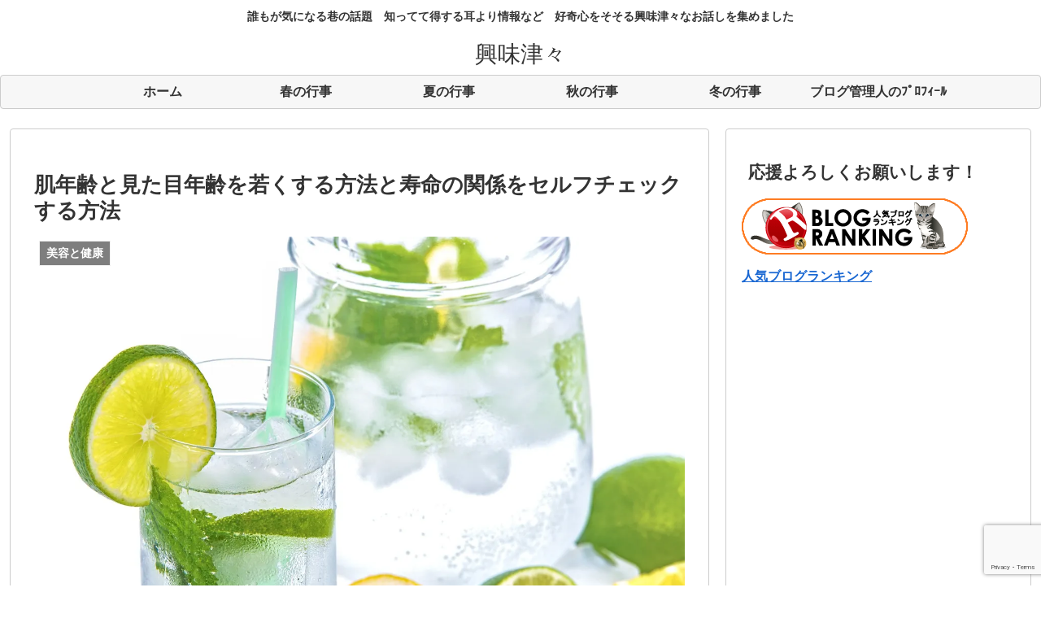

--- FILE ---
content_type: text/html; charset=utf-8
request_url: https://www.google.com/recaptcha/api2/anchor?ar=1&k=6LfskN0UAAAAAA7FsbqnuSloFCNXgs6ZbNGVdq9P&co=aHR0cHM6Ly9reW91bWkuY2xpY2s6NDQz&hl=en&v=PoyoqOPhxBO7pBk68S4YbpHZ&size=invisible&anchor-ms=20000&execute-ms=30000&cb=8gsxjrpc5c5u
body_size: 48610
content:
<!DOCTYPE HTML><html dir="ltr" lang="en"><head><meta http-equiv="Content-Type" content="text/html; charset=UTF-8">
<meta http-equiv="X-UA-Compatible" content="IE=edge">
<title>reCAPTCHA</title>
<style type="text/css">
/* cyrillic-ext */
@font-face {
  font-family: 'Roboto';
  font-style: normal;
  font-weight: 400;
  font-stretch: 100%;
  src: url(//fonts.gstatic.com/s/roboto/v48/KFO7CnqEu92Fr1ME7kSn66aGLdTylUAMa3GUBHMdazTgWw.woff2) format('woff2');
  unicode-range: U+0460-052F, U+1C80-1C8A, U+20B4, U+2DE0-2DFF, U+A640-A69F, U+FE2E-FE2F;
}
/* cyrillic */
@font-face {
  font-family: 'Roboto';
  font-style: normal;
  font-weight: 400;
  font-stretch: 100%;
  src: url(//fonts.gstatic.com/s/roboto/v48/KFO7CnqEu92Fr1ME7kSn66aGLdTylUAMa3iUBHMdazTgWw.woff2) format('woff2');
  unicode-range: U+0301, U+0400-045F, U+0490-0491, U+04B0-04B1, U+2116;
}
/* greek-ext */
@font-face {
  font-family: 'Roboto';
  font-style: normal;
  font-weight: 400;
  font-stretch: 100%;
  src: url(//fonts.gstatic.com/s/roboto/v48/KFO7CnqEu92Fr1ME7kSn66aGLdTylUAMa3CUBHMdazTgWw.woff2) format('woff2');
  unicode-range: U+1F00-1FFF;
}
/* greek */
@font-face {
  font-family: 'Roboto';
  font-style: normal;
  font-weight: 400;
  font-stretch: 100%;
  src: url(//fonts.gstatic.com/s/roboto/v48/KFO7CnqEu92Fr1ME7kSn66aGLdTylUAMa3-UBHMdazTgWw.woff2) format('woff2');
  unicode-range: U+0370-0377, U+037A-037F, U+0384-038A, U+038C, U+038E-03A1, U+03A3-03FF;
}
/* math */
@font-face {
  font-family: 'Roboto';
  font-style: normal;
  font-weight: 400;
  font-stretch: 100%;
  src: url(//fonts.gstatic.com/s/roboto/v48/KFO7CnqEu92Fr1ME7kSn66aGLdTylUAMawCUBHMdazTgWw.woff2) format('woff2');
  unicode-range: U+0302-0303, U+0305, U+0307-0308, U+0310, U+0312, U+0315, U+031A, U+0326-0327, U+032C, U+032F-0330, U+0332-0333, U+0338, U+033A, U+0346, U+034D, U+0391-03A1, U+03A3-03A9, U+03B1-03C9, U+03D1, U+03D5-03D6, U+03F0-03F1, U+03F4-03F5, U+2016-2017, U+2034-2038, U+203C, U+2040, U+2043, U+2047, U+2050, U+2057, U+205F, U+2070-2071, U+2074-208E, U+2090-209C, U+20D0-20DC, U+20E1, U+20E5-20EF, U+2100-2112, U+2114-2115, U+2117-2121, U+2123-214F, U+2190, U+2192, U+2194-21AE, U+21B0-21E5, U+21F1-21F2, U+21F4-2211, U+2213-2214, U+2216-22FF, U+2308-230B, U+2310, U+2319, U+231C-2321, U+2336-237A, U+237C, U+2395, U+239B-23B7, U+23D0, U+23DC-23E1, U+2474-2475, U+25AF, U+25B3, U+25B7, U+25BD, U+25C1, U+25CA, U+25CC, U+25FB, U+266D-266F, U+27C0-27FF, U+2900-2AFF, U+2B0E-2B11, U+2B30-2B4C, U+2BFE, U+3030, U+FF5B, U+FF5D, U+1D400-1D7FF, U+1EE00-1EEFF;
}
/* symbols */
@font-face {
  font-family: 'Roboto';
  font-style: normal;
  font-weight: 400;
  font-stretch: 100%;
  src: url(//fonts.gstatic.com/s/roboto/v48/KFO7CnqEu92Fr1ME7kSn66aGLdTylUAMaxKUBHMdazTgWw.woff2) format('woff2');
  unicode-range: U+0001-000C, U+000E-001F, U+007F-009F, U+20DD-20E0, U+20E2-20E4, U+2150-218F, U+2190, U+2192, U+2194-2199, U+21AF, U+21E6-21F0, U+21F3, U+2218-2219, U+2299, U+22C4-22C6, U+2300-243F, U+2440-244A, U+2460-24FF, U+25A0-27BF, U+2800-28FF, U+2921-2922, U+2981, U+29BF, U+29EB, U+2B00-2BFF, U+4DC0-4DFF, U+FFF9-FFFB, U+10140-1018E, U+10190-1019C, U+101A0, U+101D0-101FD, U+102E0-102FB, U+10E60-10E7E, U+1D2C0-1D2D3, U+1D2E0-1D37F, U+1F000-1F0FF, U+1F100-1F1AD, U+1F1E6-1F1FF, U+1F30D-1F30F, U+1F315, U+1F31C, U+1F31E, U+1F320-1F32C, U+1F336, U+1F378, U+1F37D, U+1F382, U+1F393-1F39F, U+1F3A7-1F3A8, U+1F3AC-1F3AF, U+1F3C2, U+1F3C4-1F3C6, U+1F3CA-1F3CE, U+1F3D4-1F3E0, U+1F3ED, U+1F3F1-1F3F3, U+1F3F5-1F3F7, U+1F408, U+1F415, U+1F41F, U+1F426, U+1F43F, U+1F441-1F442, U+1F444, U+1F446-1F449, U+1F44C-1F44E, U+1F453, U+1F46A, U+1F47D, U+1F4A3, U+1F4B0, U+1F4B3, U+1F4B9, U+1F4BB, U+1F4BF, U+1F4C8-1F4CB, U+1F4D6, U+1F4DA, U+1F4DF, U+1F4E3-1F4E6, U+1F4EA-1F4ED, U+1F4F7, U+1F4F9-1F4FB, U+1F4FD-1F4FE, U+1F503, U+1F507-1F50B, U+1F50D, U+1F512-1F513, U+1F53E-1F54A, U+1F54F-1F5FA, U+1F610, U+1F650-1F67F, U+1F687, U+1F68D, U+1F691, U+1F694, U+1F698, U+1F6AD, U+1F6B2, U+1F6B9-1F6BA, U+1F6BC, U+1F6C6-1F6CF, U+1F6D3-1F6D7, U+1F6E0-1F6EA, U+1F6F0-1F6F3, U+1F6F7-1F6FC, U+1F700-1F7FF, U+1F800-1F80B, U+1F810-1F847, U+1F850-1F859, U+1F860-1F887, U+1F890-1F8AD, U+1F8B0-1F8BB, U+1F8C0-1F8C1, U+1F900-1F90B, U+1F93B, U+1F946, U+1F984, U+1F996, U+1F9E9, U+1FA00-1FA6F, U+1FA70-1FA7C, U+1FA80-1FA89, U+1FA8F-1FAC6, U+1FACE-1FADC, U+1FADF-1FAE9, U+1FAF0-1FAF8, U+1FB00-1FBFF;
}
/* vietnamese */
@font-face {
  font-family: 'Roboto';
  font-style: normal;
  font-weight: 400;
  font-stretch: 100%;
  src: url(//fonts.gstatic.com/s/roboto/v48/KFO7CnqEu92Fr1ME7kSn66aGLdTylUAMa3OUBHMdazTgWw.woff2) format('woff2');
  unicode-range: U+0102-0103, U+0110-0111, U+0128-0129, U+0168-0169, U+01A0-01A1, U+01AF-01B0, U+0300-0301, U+0303-0304, U+0308-0309, U+0323, U+0329, U+1EA0-1EF9, U+20AB;
}
/* latin-ext */
@font-face {
  font-family: 'Roboto';
  font-style: normal;
  font-weight: 400;
  font-stretch: 100%;
  src: url(//fonts.gstatic.com/s/roboto/v48/KFO7CnqEu92Fr1ME7kSn66aGLdTylUAMa3KUBHMdazTgWw.woff2) format('woff2');
  unicode-range: U+0100-02BA, U+02BD-02C5, U+02C7-02CC, U+02CE-02D7, U+02DD-02FF, U+0304, U+0308, U+0329, U+1D00-1DBF, U+1E00-1E9F, U+1EF2-1EFF, U+2020, U+20A0-20AB, U+20AD-20C0, U+2113, U+2C60-2C7F, U+A720-A7FF;
}
/* latin */
@font-face {
  font-family: 'Roboto';
  font-style: normal;
  font-weight: 400;
  font-stretch: 100%;
  src: url(//fonts.gstatic.com/s/roboto/v48/KFO7CnqEu92Fr1ME7kSn66aGLdTylUAMa3yUBHMdazQ.woff2) format('woff2');
  unicode-range: U+0000-00FF, U+0131, U+0152-0153, U+02BB-02BC, U+02C6, U+02DA, U+02DC, U+0304, U+0308, U+0329, U+2000-206F, U+20AC, U+2122, U+2191, U+2193, U+2212, U+2215, U+FEFF, U+FFFD;
}
/* cyrillic-ext */
@font-face {
  font-family: 'Roboto';
  font-style: normal;
  font-weight: 500;
  font-stretch: 100%;
  src: url(//fonts.gstatic.com/s/roboto/v48/KFO7CnqEu92Fr1ME7kSn66aGLdTylUAMa3GUBHMdazTgWw.woff2) format('woff2');
  unicode-range: U+0460-052F, U+1C80-1C8A, U+20B4, U+2DE0-2DFF, U+A640-A69F, U+FE2E-FE2F;
}
/* cyrillic */
@font-face {
  font-family: 'Roboto';
  font-style: normal;
  font-weight: 500;
  font-stretch: 100%;
  src: url(//fonts.gstatic.com/s/roboto/v48/KFO7CnqEu92Fr1ME7kSn66aGLdTylUAMa3iUBHMdazTgWw.woff2) format('woff2');
  unicode-range: U+0301, U+0400-045F, U+0490-0491, U+04B0-04B1, U+2116;
}
/* greek-ext */
@font-face {
  font-family: 'Roboto';
  font-style: normal;
  font-weight: 500;
  font-stretch: 100%;
  src: url(//fonts.gstatic.com/s/roboto/v48/KFO7CnqEu92Fr1ME7kSn66aGLdTylUAMa3CUBHMdazTgWw.woff2) format('woff2');
  unicode-range: U+1F00-1FFF;
}
/* greek */
@font-face {
  font-family: 'Roboto';
  font-style: normal;
  font-weight: 500;
  font-stretch: 100%;
  src: url(//fonts.gstatic.com/s/roboto/v48/KFO7CnqEu92Fr1ME7kSn66aGLdTylUAMa3-UBHMdazTgWw.woff2) format('woff2');
  unicode-range: U+0370-0377, U+037A-037F, U+0384-038A, U+038C, U+038E-03A1, U+03A3-03FF;
}
/* math */
@font-face {
  font-family: 'Roboto';
  font-style: normal;
  font-weight: 500;
  font-stretch: 100%;
  src: url(//fonts.gstatic.com/s/roboto/v48/KFO7CnqEu92Fr1ME7kSn66aGLdTylUAMawCUBHMdazTgWw.woff2) format('woff2');
  unicode-range: U+0302-0303, U+0305, U+0307-0308, U+0310, U+0312, U+0315, U+031A, U+0326-0327, U+032C, U+032F-0330, U+0332-0333, U+0338, U+033A, U+0346, U+034D, U+0391-03A1, U+03A3-03A9, U+03B1-03C9, U+03D1, U+03D5-03D6, U+03F0-03F1, U+03F4-03F5, U+2016-2017, U+2034-2038, U+203C, U+2040, U+2043, U+2047, U+2050, U+2057, U+205F, U+2070-2071, U+2074-208E, U+2090-209C, U+20D0-20DC, U+20E1, U+20E5-20EF, U+2100-2112, U+2114-2115, U+2117-2121, U+2123-214F, U+2190, U+2192, U+2194-21AE, U+21B0-21E5, U+21F1-21F2, U+21F4-2211, U+2213-2214, U+2216-22FF, U+2308-230B, U+2310, U+2319, U+231C-2321, U+2336-237A, U+237C, U+2395, U+239B-23B7, U+23D0, U+23DC-23E1, U+2474-2475, U+25AF, U+25B3, U+25B7, U+25BD, U+25C1, U+25CA, U+25CC, U+25FB, U+266D-266F, U+27C0-27FF, U+2900-2AFF, U+2B0E-2B11, U+2B30-2B4C, U+2BFE, U+3030, U+FF5B, U+FF5D, U+1D400-1D7FF, U+1EE00-1EEFF;
}
/* symbols */
@font-face {
  font-family: 'Roboto';
  font-style: normal;
  font-weight: 500;
  font-stretch: 100%;
  src: url(//fonts.gstatic.com/s/roboto/v48/KFO7CnqEu92Fr1ME7kSn66aGLdTylUAMaxKUBHMdazTgWw.woff2) format('woff2');
  unicode-range: U+0001-000C, U+000E-001F, U+007F-009F, U+20DD-20E0, U+20E2-20E4, U+2150-218F, U+2190, U+2192, U+2194-2199, U+21AF, U+21E6-21F0, U+21F3, U+2218-2219, U+2299, U+22C4-22C6, U+2300-243F, U+2440-244A, U+2460-24FF, U+25A0-27BF, U+2800-28FF, U+2921-2922, U+2981, U+29BF, U+29EB, U+2B00-2BFF, U+4DC0-4DFF, U+FFF9-FFFB, U+10140-1018E, U+10190-1019C, U+101A0, U+101D0-101FD, U+102E0-102FB, U+10E60-10E7E, U+1D2C0-1D2D3, U+1D2E0-1D37F, U+1F000-1F0FF, U+1F100-1F1AD, U+1F1E6-1F1FF, U+1F30D-1F30F, U+1F315, U+1F31C, U+1F31E, U+1F320-1F32C, U+1F336, U+1F378, U+1F37D, U+1F382, U+1F393-1F39F, U+1F3A7-1F3A8, U+1F3AC-1F3AF, U+1F3C2, U+1F3C4-1F3C6, U+1F3CA-1F3CE, U+1F3D4-1F3E0, U+1F3ED, U+1F3F1-1F3F3, U+1F3F5-1F3F7, U+1F408, U+1F415, U+1F41F, U+1F426, U+1F43F, U+1F441-1F442, U+1F444, U+1F446-1F449, U+1F44C-1F44E, U+1F453, U+1F46A, U+1F47D, U+1F4A3, U+1F4B0, U+1F4B3, U+1F4B9, U+1F4BB, U+1F4BF, U+1F4C8-1F4CB, U+1F4D6, U+1F4DA, U+1F4DF, U+1F4E3-1F4E6, U+1F4EA-1F4ED, U+1F4F7, U+1F4F9-1F4FB, U+1F4FD-1F4FE, U+1F503, U+1F507-1F50B, U+1F50D, U+1F512-1F513, U+1F53E-1F54A, U+1F54F-1F5FA, U+1F610, U+1F650-1F67F, U+1F687, U+1F68D, U+1F691, U+1F694, U+1F698, U+1F6AD, U+1F6B2, U+1F6B9-1F6BA, U+1F6BC, U+1F6C6-1F6CF, U+1F6D3-1F6D7, U+1F6E0-1F6EA, U+1F6F0-1F6F3, U+1F6F7-1F6FC, U+1F700-1F7FF, U+1F800-1F80B, U+1F810-1F847, U+1F850-1F859, U+1F860-1F887, U+1F890-1F8AD, U+1F8B0-1F8BB, U+1F8C0-1F8C1, U+1F900-1F90B, U+1F93B, U+1F946, U+1F984, U+1F996, U+1F9E9, U+1FA00-1FA6F, U+1FA70-1FA7C, U+1FA80-1FA89, U+1FA8F-1FAC6, U+1FACE-1FADC, U+1FADF-1FAE9, U+1FAF0-1FAF8, U+1FB00-1FBFF;
}
/* vietnamese */
@font-face {
  font-family: 'Roboto';
  font-style: normal;
  font-weight: 500;
  font-stretch: 100%;
  src: url(//fonts.gstatic.com/s/roboto/v48/KFO7CnqEu92Fr1ME7kSn66aGLdTylUAMa3OUBHMdazTgWw.woff2) format('woff2');
  unicode-range: U+0102-0103, U+0110-0111, U+0128-0129, U+0168-0169, U+01A0-01A1, U+01AF-01B0, U+0300-0301, U+0303-0304, U+0308-0309, U+0323, U+0329, U+1EA0-1EF9, U+20AB;
}
/* latin-ext */
@font-face {
  font-family: 'Roboto';
  font-style: normal;
  font-weight: 500;
  font-stretch: 100%;
  src: url(//fonts.gstatic.com/s/roboto/v48/KFO7CnqEu92Fr1ME7kSn66aGLdTylUAMa3KUBHMdazTgWw.woff2) format('woff2');
  unicode-range: U+0100-02BA, U+02BD-02C5, U+02C7-02CC, U+02CE-02D7, U+02DD-02FF, U+0304, U+0308, U+0329, U+1D00-1DBF, U+1E00-1E9F, U+1EF2-1EFF, U+2020, U+20A0-20AB, U+20AD-20C0, U+2113, U+2C60-2C7F, U+A720-A7FF;
}
/* latin */
@font-face {
  font-family: 'Roboto';
  font-style: normal;
  font-weight: 500;
  font-stretch: 100%;
  src: url(//fonts.gstatic.com/s/roboto/v48/KFO7CnqEu92Fr1ME7kSn66aGLdTylUAMa3yUBHMdazQ.woff2) format('woff2');
  unicode-range: U+0000-00FF, U+0131, U+0152-0153, U+02BB-02BC, U+02C6, U+02DA, U+02DC, U+0304, U+0308, U+0329, U+2000-206F, U+20AC, U+2122, U+2191, U+2193, U+2212, U+2215, U+FEFF, U+FFFD;
}
/* cyrillic-ext */
@font-face {
  font-family: 'Roboto';
  font-style: normal;
  font-weight: 900;
  font-stretch: 100%;
  src: url(//fonts.gstatic.com/s/roboto/v48/KFO7CnqEu92Fr1ME7kSn66aGLdTylUAMa3GUBHMdazTgWw.woff2) format('woff2');
  unicode-range: U+0460-052F, U+1C80-1C8A, U+20B4, U+2DE0-2DFF, U+A640-A69F, U+FE2E-FE2F;
}
/* cyrillic */
@font-face {
  font-family: 'Roboto';
  font-style: normal;
  font-weight: 900;
  font-stretch: 100%;
  src: url(//fonts.gstatic.com/s/roboto/v48/KFO7CnqEu92Fr1ME7kSn66aGLdTylUAMa3iUBHMdazTgWw.woff2) format('woff2');
  unicode-range: U+0301, U+0400-045F, U+0490-0491, U+04B0-04B1, U+2116;
}
/* greek-ext */
@font-face {
  font-family: 'Roboto';
  font-style: normal;
  font-weight: 900;
  font-stretch: 100%;
  src: url(//fonts.gstatic.com/s/roboto/v48/KFO7CnqEu92Fr1ME7kSn66aGLdTylUAMa3CUBHMdazTgWw.woff2) format('woff2');
  unicode-range: U+1F00-1FFF;
}
/* greek */
@font-face {
  font-family: 'Roboto';
  font-style: normal;
  font-weight: 900;
  font-stretch: 100%;
  src: url(//fonts.gstatic.com/s/roboto/v48/KFO7CnqEu92Fr1ME7kSn66aGLdTylUAMa3-UBHMdazTgWw.woff2) format('woff2');
  unicode-range: U+0370-0377, U+037A-037F, U+0384-038A, U+038C, U+038E-03A1, U+03A3-03FF;
}
/* math */
@font-face {
  font-family: 'Roboto';
  font-style: normal;
  font-weight: 900;
  font-stretch: 100%;
  src: url(//fonts.gstatic.com/s/roboto/v48/KFO7CnqEu92Fr1ME7kSn66aGLdTylUAMawCUBHMdazTgWw.woff2) format('woff2');
  unicode-range: U+0302-0303, U+0305, U+0307-0308, U+0310, U+0312, U+0315, U+031A, U+0326-0327, U+032C, U+032F-0330, U+0332-0333, U+0338, U+033A, U+0346, U+034D, U+0391-03A1, U+03A3-03A9, U+03B1-03C9, U+03D1, U+03D5-03D6, U+03F0-03F1, U+03F4-03F5, U+2016-2017, U+2034-2038, U+203C, U+2040, U+2043, U+2047, U+2050, U+2057, U+205F, U+2070-2071, U+2074-208E, U+2090-209C, U+20D0-20DC, U+20E1, U+20E5-20EF, U+2100-2112, U+2114-2115, U+2117-2121, U+2123-214F, U+2190, U+2192, U+2194-21AE, U+21B0-21E5, U+21F1-21F2, U+21F4-2211, U+2213-2214, U+2216-22FF, U+2308-230B, U+2310, U+2319, U+231C-2321, U+2336-237A, U+237C, U+2395, U+239B-23B7, U+23D0, U+23DC-23E1, U+2474-2475, U+25AF, U+25B3, U+25B7, U+25BD, U+25C1, U+25CA, U+25CC, U+25FB, U+266D-266F, U+27C0-27FF, U+2900-2AFF, U+2B0E-2B11, U+2B30-2B4C, U+2BFE, U+3030, U+FF5B, U+FF5D, U+1D400-1D7FF, U+1EE00-1EEFF;
}
/* symbols */
@font-face {
  font-family: 'Roboto';
  font-style: normal;
  font-weight: 900;
  font-stretch: 100%;
  src: url(//fonts.gstatic.com/s/roboto/v48/KFO7CnqEu92Fr1ME7kSn66aGLdTylUAMaxKUBHMdazTgWw.woff2) format('woff2');
  unicode-range: U+0001-000C, U+000E-001F, U+007F-009F, U+20DD-20E0, U+20E2-20E4, U+2150-218F, U+2190, U+2192, U+2194-2199, U+21AF, U+21E6-21F0, U+21F3, U+2218-2219, U+2299, U+22C4-22C6, U+2300-243F, U+2440-244A, U+2460-24FF, U+25A0-27BF, U+2800-28FF, U+2921-2922, U+2981, U+29BF, U+29EB, U+2B00-2BFF, U+4DC0-4DFF, U+FFF9-FFFB, U+10140-1018E, U+10190-1019C, U+101A0, U+101D0-101FD, U+102E0-102FB, U+10E60-10E7E, U+1D2C0-1D2D3, U+1D2E0-1D37F, U+1F000-1F0FF, U+1F100-1F1AD, U+1F1E6-1F1FF, U+1F30D-1F30F, U+1F315, U+1F31C, U+1F31E, U+1F320-1F32C, U+1F336, U+1F378, U+1F37D, U+1F382, U+1F393-1F39F, U+1F3A7-1F3A8, U+1F3AC-1F3AF, U+1F3C2, U+1F3C4-1F3C6, U+1F3CA-1F3CE, U+1F3D4-1F3E0, U+1F3ED, U+1F3F1-1F3F3, U+1F3F5-1F3F7, U+1F408, U+1F415, U+1F41F, U+1F426, U+1F43F, U+1F441-1F442, U+1F444, U+1F446-1F449, U+1F44C-1F44E, U+1F453, U+1F46A, U+1F47D, U+1F4A3, U+1F4B0, U+1F4B3, U+1F4B9, U+1F4BB, U+1F4BF, U+1F4C8-1F4CB, U+1F4D6, U+1F4DA, U+1F4DF, U+1F4E3-1F4E6, U+1F4EA-1F4ED, U+1F4F7, U+1F4F9-1F4FB, U+1F4FD-1F4FE, U+1F503, U+1F507-1F50B, U+1F50D, U+1F512-1F513, U+1F53E-1F54A, U+1F54F-1F5FA, U+1F610, U+1F650-1F67F, U+1F687, U+1F68D, U+1F691, U+1F694, U+1F698, U+1F6AD, U+1F6B2, U+1F6B9-1F6BA, U+1F6BC, U+1F6C6-1F6CF, U+1F6D3-1F6D7, U+1F6E0-1F6EA, U+1F6F0-1F6F3, U+1F6F7-1F6FC, U+1F700-1F7FF, U+1F800-1F80B, U+1F810-1F847, U+1F850-1F859, U+1F860-1F887, U+1F890-1F8AD, U+1F8B0-1F8BB, U+1F8C0-1F8C1, U+1F900-1F90B, U+1F93B, U+1F946, U+1F984, U+1F996, U+1F9E9, U+1FA00-1FA6F, U+1FA70-1FA7C, U+1FA80-1FA89, U+1FA8F-1FAC6, U+1FACE-1FADC, U+1FADF-1FAE9, U+1FAF0-1FAF8, U+1FB00-1FBFF;
}
/* vietnamese */
@font-face {
  font-family: 'Roboto';
  font-style: normal;
  font-weight: 900;
  font-stretch: 100%;
  src: url(//fonts.gstatic.com/s/roboto/v48/KFO7CnqEu92Fr1ME7kSn66aGLdTylUAMa3OUBHMdazTgWw.woff2) format('woff2');
  unicode-range: U+0102-0103, U+0110-0111, U+0128-0129, U+0168-0169, U+01A0-01A1, U+01AF-01B0, U+0300-0301, U+0303-0304, U+0308-0309, U+0323, U+0329, U+1EA0-1EF9, U+20AB;
}
/* latin-ext */
@font-face {
  font-family: 'Roboto';
  font-style: normal;
  font-weight: 900;
  font-stretch: 100%;
  src: url(//fonts.gstatic.com/s/roboto/v48/KFO7CnqEu92Fr1ME7kSn66aGLdTylUAMa3KUBHMdazTgWw.woff2) format('woff2');
  unicode-range: U+0100-02BA, U+02BD-02C5, U+02C7-02CC, U+02CE-02D7, U+02DD-02FF, U+0304, U+0308, U+0329, U+1D00-1DBF, U+1E00-1E9F, U+1EF2-1EFF, U+2020, U+20A0-20AB, U+20AD-20C0, U+2113, U+2C60-2C7F, U+A720-A7FF;
}
/* latin */
@font-face {
  font-family: 'Roboto';
  font-style: normal;
  font-weight: 900;
  font-stretch: 100%;
  src: url(//fonts.gstatic.com/s/roboto/v48/KFO7CnqEu92Fr1ME7kSn66aGLdTylUAMa3yUBHMdazQ.woff2) format('woff2');
  unicode-range: U+0000-00FF, U+0131, U+0152-0153, U+02BB-02BC, U+02C6, U+02DA, U+02DC, U+0304, U+0308, U+0329, U+2000-206F, U+20AC, U+2122, U+2191, U+2193, U+2212, U+2215, U+FEFF, U+FFFD;
}

</style>
<link rel="stylesheet" type="text/css" href="https://www.gstatic.com/recaptcha/releases/PoyoqOPhxBO7pBk68S4YbpHZ/styles__ltr.css">
<script nonce="0MfqkbrcSJhVBgH4rrcTkQ" type="text/javascript">window['__recaptcha_api'] = 'https://www.google.com/recaptcha/api2/';</script>
<script type="text/javascript" src="https://www.gstatic.com/recaptcha/releases/PoyoqOPhxBO7pBk68S4YbpHZ/recaptcha__en.js" nonce="0MfqkbrcSJhVBgH4rrcTkQ">
      
    </script></head>
<body><div id="rc-anchor-alert" class="rc-anchor-alert"></div>
<input type="hidden" id="recaptcha-token" value="[base64]">
<script type="text/javascript" nonce="0MfqkbrcSJhVBgH4rrcTkQ">
      recaptcha.anchor.Main.init("[\x22ainput\x22,[\x22bgdata\x22,\x22\x22,\[base64]/[base64]/[base64]/[base64]/[base64]/UltsKytdPUU6KEU8MjA0OD9SW2wrK109RT4+NnwxOTI6KChFJjY0NTEyKT09NTUyOTYmJk0rMTxjLmxlbmd0aCYmKGMuY2hhckNvZGVBdChNKzEpJjY0NTEyKT09NTYzMjA/[base64]/[base64]/[base64]/[base64]/[base64]/[base64]/[base64]\x22,\[base64]\x22,\x22IEnCpcO1ZwzDuTxKwrzCnsKBw606w6bDicK6UsOnYGfDnXXCnMO1w4/[base64]/w5nCrybDlsOiw6fDok4kFzpaw5/[base64]/Cq04yazhWDxfDhcOAw6jDh8KSw7pKbMOOb3F9wqrDnBFww7jDhcK7GSbDqsKqwoIhIEPCpSJ/w6gmwpDCoko+RsO3fkxaw44cBMKhwoUYwo1KYcOAf8O9w4RnAyvDjkPCucKxOcKYGMKwGMKFw5vCqMKowoAww6bDmV4Hw4vDjAvCuVZdw7EfHsKFHi/Cu8OKwoDDo8OWX8KdWMK3B10+w45cwroHM8Olw53DgU/DsjhXFMK6PsKzwovCpsKwworCmcOYwoPCvsKndMOUMjsRN8KwD0PDl8OGw44keT4ZHGvDisKNw5fDgz14w6Zdw6YuWgTCgcOWw6jCmMKfwplBKMKIwpvDuGvDt8KUGS4DwrjDpnIJPsOZw7Ydw7AGScKLWQdUTXp3w4Ztwr7CiBgFw6/CrcKBAFDDrMK+w5XDgMOMwp7CscKQwotywpdsw6nDuHx/wpHDm1wgw7zDicKuwpRJw5nCgTgzwqrCm2vCoMKUwoApw4gYV8OXOTNuwpDDhQ3CrlPDm0HDsV/CpcKfIGRIwrcKw6HChwXCmsOPw4USwpxRMMO/wp3DocKiwrfCrx8QwpvDpMODAh4VwqbCijhcZUpvw5bCtGYLHmXCvTjCklfCqcO8wqfDh3nDsXPDncKgOllqwoHDpcKfwqjChMKIIcK3wpQadQ/DmDkewqjDggwFfcKqZ8OgfhLCvcOSCMOeA8Khwqh4w5jCh0/CosK1X8KUcsOlwqcjJcOcw5AZwq7Dt8OyRVt3WsKIw69PZsK4eHjDr8OWwo1QJ8OKw5/CqgPCgD8QwoM3wqckfcKtScKKBhXDgERMX8KawrvDqcKAw5XDvMKMw7HDkCjCsVXCuMKUwp7Cs8Kiw4nCuAbDlcKBJcObNnHCh8OowpvDtcOxw4fCt8OuwoUhVcK+wpxVaCAJwoQhwpIzCcK/wr3Dih7DqcKxw6PCucOvOlxlwqYbwpHCnMKLwpk8DcK1PXPDh8OBwpDCksKQwpLCgyvDtxfCusObw4zDk8O5wrkywqR2CMOnwq9ewqd6fcO1woYMUMOJw41sa8KewrpxwrZiw57CuTzDmD/[base64]/DlMK1L8KMw4lkGCh2eDnDmcKaHHnCgMOsEnRdwrzCoVhqw5fDosOmfMONw4PCjcOaU0EKIsOywrAbecOOZHMlP8OOw5LCjsOcw7HCqcKLbsKHw4EjQsKMwr/[base64]/[base64]/DgWt2w6FIZcKmLW56wpvCn8KMw47DrcKxwrHDqntuEMKDw4vDq8KgNFFYw7nDqH0Sw4TDkkhCw7vDjcObLjnCnn7CksKYAl9Zw6TCmMOBw5h0wrvCssOawphww5zDlMK3K1ZXQyl8CMO4w5HDh2USw7ovO3bDvMOzNMK5MMKkWRdww4TDnzd9w6/CrTvDtMK1w6o3OsK8w79fbsOlSsKBw7hUwp3DiMKBB0rCmMK/wq7Dj8KHwqjCl8K8cwU3w68kW1XDscKpwpTCpcKpw6LDgMO0woXCuTPDgQJtwpPDucK+N09ZfgjDqiJ9wrrClMKOwqHCq1/CrcKFw4lsw4DCgMK3w7VhQ8OuwrrCjxfDlg3DqFRMcBTDtkg8djMDwr5uUMOxVDk3dQvDksKdw6FYw41hw7zDnyvDo2DCt8KZwrnCi8Kkw5YKVMOyT8O1LEx7IcK/[base64]/DpcKyEWg3UsK+wp4kw7wFw6ccFjFjRB4SLcOWcMOFwpbDvsKGwozCqVrCpsOCIcKYXMKkNcK0w6TDv8K+w4TCuAjCrygDAXE0CXTDpMOpHMO2JMKcecKnwrMlfXl2CjTCnT/[base64]/DrSTCjMO1EsK6MMKIwr3CucOHEMONVMKFw6DCjivCikbCgwQLw6rCncOIARBBw6jDoA9zwqUaw7ptwoFcMWk9wosqw4dleTxVUWfDinLDo8OiJiRnwoddQRXCnks8VsKPAsOmw6jCiHHCo8KUwobDncO7cMOERyTCgAt/w6vDjmHDmMODw6c5wrfDv8O5HgjDvzIewpfDtAd+WzvDlMOIwr8Fw53DohJ5MsK5wrR5w6vDt8Kjw7jDlVIGw5TCjcKfwqJ2wqJXAsOjwq/[base64]/Cj8KcAyJSwp7CsznCjiEMEEDCqCMCIArDv3TChjdjF23ClsO7w5/CrBHCgEVeGMO1w5UhVsO4wq80woDCu8OaPVJtwqTDvWnCuTjDsknCqgM7b8OTAMOFwq0vw7fDgxArwrHCoMKSwobCuyXCpildMA7DhcOOw7kBNlhND8KnwrzDmz/CjhwLfUPDnMKIw4XDjsO/[base64]/FEw4YMKEwoTDk8KfLcO6HcK9woY9N8Ofw73DpcKoDTh4w7XCrGdnLgg6w4vCvcOMHsOPWhXClnNcwpl0FGbCicORw5tBWhRjAsKwwrEAeMKOD8K7wp5sw7hqZTvDnm1ZwofCrcKGMG4Dw6c5wrdtd8K/w7rCpHTDiMOCJ8O6wq/[base64]/wrvDsBhLw7/DmXTCiw/CrsOww53DocOnwrsZw45uOCEhwpwncTV9wqfDksO/HsK5w5fCt8Kzw6soOsOrMggawrwUBcOFwrg1w6lsbcKxw55xw4EhwqrCksO5GSnDhTTCh8O2w7zClm9EXcOFwrXDnDgIMFzDiXMfw4BmEMOZw4tncE3DhcKofhIUw7sncMOXw4vClsKMP8K0ZcKyw5PDnMK9VitzwrQ6QsK6b8O2wobDvlrCk8K/[base64]/Dn8Obw4tQw6jCgCvCmVoDwqsAw5t2CsKEeMOIw79Bwqhswp/CoUnDv00tw73DpQnCr0nDmCk4w4PDusKSw5cEcA/Dn03Dv8Ocw7pgw47Du8ONw5PCknzCj8KXwqHDrMOBwq8NMkXDtmnCuQZcIF/[base64]/DujoSwqUJwpNYWcOxwozDnzfCqDgpUMO2dcO+woc7GDU9Eg93VcK0wr7DkwLDjMOqw47CpxAGeh05bUtkw5kOwp/[base64]/DjXzDs8OTfzIlY8KXw7fDtlDDlQbDvcKRwq/CmMOLwpFHw7RAAnbDn3/CryHDuTnDmBrCtsOMOcK5CMOLw5LDsmEPTHDCocOXwr9yw4difjzDrkI/ABF0w499RAJFw5UQw4HDisKKwo96TMOWwpV9IGppVGzCrsKqOMOHe8OZfC40wosHcsOOZTh4wrZJw7EVw63CpcO4w4AsSC/DvMKIw6zDuThcNQxyMsKuY0/Co8OewqsNVMKwV3lLPMOlWsOhwqkfCj8VXsKOHXrDuhjDm8KmwpjCkMKkX8OnwoVTw7HCvsKTRxHCm8KDKcOhYAQLTMOJCXTDsyA1w5/[base64]/ClgjDjSNTw49SwoXClAHCgsKvVMObwr/[base64]/Csn8ww73CkcKPw5zDl8Knw7knRcOCDhHDp8Oxw6EMwq/[base64]/wo3DriFLwrvCthZbacOsw686WWM2wpfCj8OsXMK4dAoaXyjDjMKmw4g8w6LDrFfDkEHCujTCpGpow7LCs8OswqhyfMOfw4vCo8OHwrptDMOtwoDCrcKlE8O/R8OFwqBiCjkbwo/Dl3/[base64]/X8OfQhvCk8OtwotBwrnCusOtNcKcwqbCicKQwoV8fcOSw6pmd2DDpwkBIcKOwpbDs8O7w7AaXHzCvj7Dl8OYAQrDgjVWHsKFOTvCm8ObSsO+PsO7wq5GZcORw5vCqMO8wrTDgAt5ASfDrj0Xw5xxw7BcWMKcwp/CsMKsw7gcw47Co2Mlw6LCnsKpwp7CrXcHwqABwplNN8KOw6XCnBzConPCgsODX8KZwobDj8O6DMOZwo/[base64]/[base64]/AsONeTg0w4XDicOOCzh2w5IGwq7DkDIfw4jCkFUwSCPCjTcmSsK/w7DDsGFLVcOTS355H8KjOC00w7DCtcK5NBfDjcO2wo/Duj5VwqvDmMO3wrETwrbDg8KACMKVS35rw5bCqnzDtgIMw7LCoTM9w4nDtsKwJwk6EMOyDi1lT2/DnMO4d8KrwrPDoMOHKUhmwrk4XcKVVsOLVcOQBsO5MsKXwqLDscKBA3nCjkgWw4LCtsKrQsKsw6hJw6jDpMOUHyZVZMONw77CjcO1VyA0ScO7wqlEwr7DlVLCvsO/wqFzecKLfcOAGsO4wqvCuMOiBkwOw4k8wrA3wpXCkQnCh8KFHsK/w4DDmzwnwrBgwoJIw41cwqfDl0fDoHXCuVBRw7jCuMKRwobDlFbCl8O7w6DDoUrCkhLCmHnDs8OcGW7DpwTDgsOEwp/CgsKcHsOwS8KtJMONB8O+w6jDnsOTwofCsngnIhwsTnJiLcKHGsONw6vDscO/wr5Kw7DDgzcZZsKLDwgULcOBCRVqwrxiwr4pNcKef8KxJMKdbMOjO8K9w44vWiHDscOIw58nYMK3wq94w4nCtV3Dp8ORw5DCvcKmw5PCgcOBw7QUw5B8I8Otw51vfRDDgcOnAcKVw6cmw6nCtx/[base64]/wqzCozzDusKRw4zDlsOYGsOKwpXCkMK+AcOvwpvDp8O/[base64]/VFZ4IsONwovDvMK/wrxHVsOfRHYbRcKmPMOlw5s3QMKjYQPCj8K7wqDDtMOcMcOXcw7DisK2wqXCvjXDoMKYw7p/[base64]/Cs2nClUY6Q8OBBWcAQwrDjcOYw48Jwo8AWcOow5XDgmbDg8ORw78SwrjCilTDkzsYbj3CplAwUsKPOcKWHMOGbsOIHMOBRk7DuMK5b8O2w7zCj8K3JsKwwqR1PGjClUnDox7CjcO8wqxfDWXCvD/DnwVKw5YGw6xjw48EMTVtwq0vE8Ovw5dRwoRLEULClcOSwqvDnsOmwqMDbjPDmBUURsOFbMOMw787wpzClcOdEsO/w4fDtHjDv0rDvEjCtE7DrcKNEGDDrjRrMFbCs8OFwoTDlcKYwo/Cn8ObwoTDsD9lNjsLwqnDiRJiZ3EHfnUZUsOKwo7CgBwswpPDpDR1wrRBRMKfMMOIwrTCk8OVcyvDhcKZJHIbwrPDl8OlVQVEwpxiXcOPw47CrsOpwrVow7Vrw7DDhMKnEsO7eGoid8OCwoYlwpbCp8KeYMOBwpTDtmbDjMOof8OmTcOnw4JPwovCli5+wpbCjcKRw5/[base64]/[base64]/CgsOFKMOjw4N4YAXCpcOXC8OAw5Eww7sCw6/DsMO5w5oOw4vDt8OAw7hBw6XCusKTwozCoMKdw6l3d13ChMOUI8KmwonDrGJDwpTDoW4lw74tw5UzLMKUw4hDw5cvw57DjRZfw5XDhMO6ainDjw4UIBcyw5xpbMKaYQI7w7liw6HCssOTOsKSWMKiQh7DmsKEZDPCpcK2fn8/P8OUw6zDvCjDo2o/H8Khd1rCmcKeSCYaQMOEw4XDmsO6E1Rrwq7CgALDg8K5wrXClcOdwo0/[base64]/[base64]/[base64]/NsKyA8K5FDXDr8OBOBZPw6bCs8OocBldFjHDtMKzw4lrDW0gw5QUwqPDucKvc8Olw6o0w47Cl0LDicKyw4LCvcO/WsOMbsOWw6rDv8KOfsKQUcKxwofDojzDh2nCt39oEy/DhMOiwrbDiQfDqsOWwpEDw6zCllNew5XDtBNgW8K1YSHDhkrDjSvCjjvClcKGw6wgXMO1eMOnDMKyEMOEwoLClcKsw5Jbw6Z8w458DE7DrHDCnMKnX8OHw4sgwqHDoUzDp8ODHXMZCcOMccKcP3bDqsOvFCMnEsOVwoROPmDDrndxwqU0e8OtOlkPw6/DsFHCjMOZwoZpN8O1wrTCjXsiw7hQeMOTNzDCvmvDtHEKVwbCmMKaw5PDiD1TW3hNNMKzwoB2wq4Zw4XCtU4lC1zCl0TDjsOJZgjDgcOFwoMAw7glwok2wohiX8OBa2tVU8OiwrXDrnUfw6LDt8Orwplvb8K1eMOLwoAhwqzClU/CvcO3w57Cp8O8wr98w4PDi8KHaQV+w77Cj8KDw7oZfcOyRw0zw4V+bETCisOmwpNaUMOOaDhNw5fCrHF+VH5/[base64]/[base64]/LMOCw4nCtWXDjG9GwrfCgEFWDTxqwpgIZmorwoDDiEnDu8KIVcOUMcO0XsOSw6/CvcKWe8OtwojCjsOVQMONw6PDmcKJCT/DlA3DgUXDjDJeTxFewqrDnTXCpsOrw6PCs8KvwoBKN8Kpwos9TGp5wooqw796wpjChFIUwo7DiCQ1AsKkwrXCsMK2cQ7ClcO9LcKbM8KiNUgZPDDCtcOyC8OfwpwCw4bDiQsCwrRuw4jChcKCFkF2S2wPwqHDtFjCsX/DqA/[base64]/ScKzwpxoM8KlasKWCl4+ImPDqhh9wr4kw4PCkcKGKsOPQcKOVHB3JT3Cu3tewqDChWbCqgV5Ch4Qw4BnAsKYw6pdWw3ClMO0ecO6Y8OZPMOJZmJafiHCo03Co8OkcMKqYcOWw5bCuVTCvcKsTm40X1fCp8KFWwYqFkQQJcK8w5vDlA3CkBzDmxwQw5Elw7/DoiPCjjttQcOtw7rDklTDvcOeEWPCgAVAwrXDgsO5wotIw6YuS8Odw5TDi8OfGnIMTTLClSUmwpMRwoFAHsKIwpHDmMOuw7kaw5M0UQIhFBvDksKXGEPDpMOBe8OBDmjCu8OMw4DCqsOyaMOXwpcAEjg/w7bCu8KfT07DvMOYw5LClMOiwrglMsKMOhorIWdFDcOOKcKUacOJBzLCgDnDncOIw5BtRiHDt8Olw5TDhDRES8Ohwr5Rw7Bpw48Hw73Cs0AMTxnDn1bDocOkWcOgw4NQwrPDu8Ocwr7DusO/LWNIan/ClFgOwrXDix8iK8OVP8Ksw6fDu8OBwrzDhcKxwoo5U8ODwpfCkcKxQsKVw6wHRsK9w4nCjcOgQ8KTVCnCuAXDhMOJw65CZm0GZsKNw4zDv8OEwoJXw6sKw6AEwpBTwr06w7lQPsKYBWMFwojCq8KfwpLCmsK+Py8/w43DgsKNw7hGSgbDksODwqU4BMK8eAxZLMKfATVGw4FxEcO3DzBwfMKfw590LsKpST3DoHJew40jwpHCl8ORw7zCnWnClcKsI8KRwrbCncK5XgXDi8Kmw4LCsTfCtV0/woDDjRwJw6RZQjbCtsKZw5/DrBbCjWfCssK7woBpw40/w4Q4wosmwrPDlzQ0JMOsM8Okwr/CtA9dwrlkwo81BsOfwpjCqDTCh8KtEsOXR8KswrrCj0/DlBdTw4/Cv8Odw5gPwotHw5vCjsOrTC7DgxZTPmzClgbCnSjCmzFXPD7CgMKdDR5hwrfCi2HDncOTGcKTE2tpX8OgS8OQw7vCv3/Cl8K8OsO0w7nCl8Kkw7t9Dl3ChsKow7lOw6fDh8KDEcKaQMK5wpPDkcOpwrI3asOOP8KbUcO0w7wcw4JfdUV6BwzCh8K+VXfDocOtw5lSw6/DmMKuf2PDvnVowrfCtFw/M01dFcKkZ8OHTG1Fwr7DkXRSw5TCuAVwHcK5ayPDj8OiwocGwoYPwpkyw43CpcKGwqTDo03Cn1E+wqt4V8KYXmTDosOlHMOiFCrDpwcEw7jCnmzCncKjw7/Cj0VNNlnCosK0w6xGXsKrwo9rwqnDsxzDnDgrw6odw6M/w6rDgnVPw6gKbMORUAFbT3vDm8OgRxnCj8OXwoVHwpFZw7LCrcO8w5g1VsOUw6Fcfg7DgsKUw4YFwpw/U8Orwp9TD8O4woTCnkXDrWjCt8Ojwo9DdVk6w6defcKAalgHwoRNC8KXwpTDv0BLNMKofcKYQMK/PMOyOALDunrDrcOwScOnKRxNw55ifTjCp8K1wq4oVcKYM8KEw5TDlSvCnjvDpCxDDsK8GsKAwpDDrXnCqSNqanjDgRw/wrxew7djw4rCjkXDssO4BS3DvsOQwql4PsK0wpXDuWrCgMOOwrsSw6kEWsKiesOfFcK6ecKVDsOmbG7CkVTDh8OZw5zDvBjChxITw6MxF3LDrsK1w7DDmcOySmzDgDnDqMOzw6DDn1NaQMKowpNOwoPDmQTDksOWwr9Lwrpsc0HDmU4AWWzCmcOMEsOZR8K/[base64]/Dth3CgsKHC8KRb1s+ExFhN8OBw70fw49meMO5wqzDsk8hLBMzw5fDiTUOfAvCnS8WwqrCjTwyL8KndcKdwqbDhQhpwoo8wovCtsKuwprCqTktwqltw4NZwoTDgSpUw7gxJwZLw6ttC8KUwrvCtHVLw4AvJ8OYwqzCmcOswojCmT9XZkMjRi/[base64]/MMKPV8KRI3FUw4nCq8K3wptUH2vClRPCvkbDs39DFlPCh27Ck8KiBMOmwqEbaDYVwogQJSvDig9yZgcsLANlKS44wp1xw6ZEw5VdB8KWTsOMe0vCtiAILDbCm8OxwpfDj8O/wql8esOaQVrCvVvDnlJfwqpHWsK2ciBsw5Asw4XDscOiwqp/W2sAw7sYQkbDk8KcRRMleltBa1AnYzBuwqNaworCqBQZwpcVw404woYYw5A9w6gWwoUIw7PDgArDhhltw5LDpk5IATAjX2Yfwr5gK01RCFnCjsO5wrzDv0DDlT/[base64]/CoVgLb1E+UMOawoXDk8K4ZMKBw7gqC8KYGMK7wqUmwokJPsKiw4cJwpvCuHEEZFA6wpfCsnTDncKKNW3CpcKqw6JtwqbCsQvDhz1iw4RSIsK9woINwqsoIF/[base64]/CozQOwq58w7ESTMO1fyAgw4/CiMKMP8O4w415w6o6QWw4ITLDvXR3AsK3YGjDkMKNO8K1b3otPsOqLsOMwpvDvh/[base64]/[base64]/DimjDscKbwr5QZcKRIB/CrTEnw7jCkMO/[base64]/CjzkJbcKCX8KAOEF5wqDDugnDm8K4LsOgAcKCZsOnUsKfdMOwwoNOw49AJAPCkx0zHDrDl2/Dv1IWw4tsJRZBcBcjPyfCnsKSdMORKsKDw77DryXCuQzDvMOZwpvDpXlRworCr8OCw4gMCsOacsOGwovCtW/[base64]/dFTDrzDCmUTDrsOPw7jDjTfDpFcyw4Mbf8OlQ8OtwrvDiDfDrUPDunzDk0xCWXtQwqwywrTDhjQOEMKwHMKDw4VUZiYCwqhEZVLDmWvDmcOnw6XDg8K9woAWwpNaw5pINMOlwpQpwojDkMKBw4dVw4/Do8OEU8OlXMK+JcOMMmp5wpAvwqZbMcKDw5gCXArCn8KzEMKAOgPDmsOaw4vDuD/CssKqwqY3wr8SwqcFw5LClyo9B8KHf1h9G8Kew4p1BSsKwp3CggrCljdPw7LDtmLDn3XDpWd1w70HwqLDkSN7MnrClEfDh8KywrVLwqdzWcKew4jDhFnCoMO9w5xSw4/DlcO1wrLDhwvDmMKQw5IVYMOraibCjcOIw4B5aWt0w4gYVcKvwoDCvmXCtcOSw4TCiS/CusOgU1XDr2DCvGXCuwxnD8KofsOhTsOSesKhw7RSFsKob0dAwpRyPMOdw7/[base64]/DhcKDw7DCsGZCfsKQQcKjJRHDuMKIGx7Ck8O9DlLCv8KbSmfDq8ObeB3CrAnChDTCvxjCjnzDjgdyw6fCusOnFsKaw6ouw5dTwqLCoMOSEUV9cnAGwq3Cl8Kww7xGw5XCsn7CskJ2HhrDnsK9fxDDocKIO0jDtsKXb0bDmhLDlsO0ES/CsT3DscKxwqlOaMOwJABmw6Nrwp7DnsKTw6pSWCAIw7HCvcKiDcO0w4nDtcOqw48kwrQdP0d3KiHDkMK9TGbDhMO+wrXChWfDvT7Cp8KiAcKew4BYwozCsS5Ebx4Qwq/CtgHDnsO3w6XDk0lUw6gcw79bXMO3wojDr8OaGsK9wp1dw7pyw5gqTEh+B1zCu3jDpGXDscOTH8KpPwgEwqxpNMKyfiRfwqTDhcK6QXDCi8KQHX9rFcKHbcO0H2PDimU4w6hvFnLDqQgsL2/CrMKQN8OHwpLCg2x1w5Mdw54cw6DDuBAZwpjDmsOnw6E7wqLDkMKbw60zfcOdworDlhcDfsKSacO/DSlVw71keRTDt8KeeMK/[base64]/DpcO2dsOaZMOHw48ewqAyI8K/Fk4AwovCtnkwwqTCpRQ7wp3DiVzCtE4Ww5bChMO9wphLHwnDu8Ovwrk6J8OpbcKnw4oJDcOHPBcGd3TCu8KZdsO2AcOaJSBYV8O/EMKaHER7bwzDqcOow7l7QMOJH2EWCnRuw6LCtcO1T2XDgjLDlBLDmGHCnsKfwpQ4C8O3wpjCiRrDjcOwayDDukoWcFFRRMKGZ8K8fBTDiDEIw60aVhrCusKxw7/CtcOOGVEsw7nDuUdMbjfDu8Kyw6/CjMKZw4jDlsKYwqLDvcOFw58NSHPDrMOKPVEOVsOHw44fwr7DvMOpw6TDtUPDvMKjwrLCpcK3wpMEOcKQDXDDt8KDJMKsT8O2w6jDpVBhw55Xw5kEasKBBTfDoMKSw6/CkHHCuMOKwpjCoMKtRxAFwpPCmcKvwp3Cjmllw6QAa8Kuw6g8OsOawohxwrNSWX5SS13DkQ0DakATw4ZjwrPDo8KYworDhDtMwptWwqYUPVMxwo/DksOqeMOCXMK+fMO0dGwrwo15w43DhXjDuT7ClU0cJMKFwo5pDsKHwoxQwr3Dq2PDjU8+wrbDscKew5HCjsOUIMKfwqrCnMOiw6t2a8OrRWxYwpDCnMOWwqLDg0UjDmQEIsOsej3CncKMHznDk8K0w4fDhMKQw77DvcOVT8O4w5vDhMOEbMOoWMOVwqBTKV/Cnj5JNcO8wr3DkMKWUcKZaMKhw7BjFnnCvEvDhWhufT5fTHlqL0BSw7Mvw70Tw7zCgcK4L8KUw7rDlHZXMC4PXMKRagLDo8Kiw6TDoMOndH7CisKoMXnDisKNIXrDpA9cwoXCsVE1wrXDtDxOJBfDjsOxanEMWC59w4/Dh05XVCs9woZsLcOTwq1UbMKtwpo/w60NdsO+wqHCp1Mawp/DoEjChcO1fHrDk8K2dsOQY8KCwobDl8OXI2gSwoPDkwRtAMK0wrEObDjDrREJw6tfPkRmw6nChWV2woLDrcO5S8KBwo7CgxLDo1Q/[base64]/[base64]/CvmN8F1HCoFM+w6TDh8KUw5EPBjnClw9Lw6rCvHMMeEHDu0dmTcO0wpR+LcOccQh9w5DCksKKw6bDn8O6w5vDu2nCk8Olwq7Cj2rDu8Ojw6rDhMKRw6hDGhvDp8KUw6HDp8OsDjISKkDDkcOvw5Q7NcOAZcOlwrJtXMKkw4FMwp7CpMOlw7/DrcKAw5PCoXjDl2fCj3DDgMOQVMKZccOqWcOywozDlsKTLnXCiFBpwr8Hwq4ww5zCpsKzwptawq/CqWUVc1cewr8Vw5TCtljCixoiw6bCjV5Qdm/DslMFwqzClQPChsOjY1s/LsOrw4vCv8OhwqYEKMKhw5nClTPCnB7DoAZlwqJsa3kJw4Fowp4Ow5suScK/aD/CksOYWwnDrGfCnSzDhcKQdg0iw7/Cv8OuWD3DnsKbH8Kcwr8WQMOKw60xXldWcTQowr/CkcO6e8KWw4jDksONfsObw6cULsOYKxLComLDg0rCgcKQwqLCnQQAw5dqF8KbOsKnF8KaPsOddh3DusO9woYSPRbDlidsw4XCjjNfw4FLe0pBw7Mvw7tnw7DCm8KiYcKkTCkDw58TLcKOwoDCtcOwbWPClGMpw7Ymw5jDpMOBH0HDssOifgXDpcKpwqHDssOsw7/CtcKzDMOzNX/[base64]/DoMKkWsO2wqs7HxLDp0U8wpTCvTLDsV3DhMKQEsOFdgLChiTCmyLClsOHw4DCtsKUwovCsXlqwr/DvsKZfcOmw4sGAMKZTMOxw7IZNsKTwqI5I8KCw7HDjyQLIAHCvMOrbi5yw6VXwpjCpcK5JsKbwppWw63Ct8O8FndDJ8KFHsOAwqvCsEHDosKow6zCp8O9GMOawpnCnsKVJDbChcKQF8OXwoUlLxILMsOWw5R0BcOpwo7CtQzCl8KKSQLDnC/[base64]/ChmFINsKIGyjCk8K4w6HDu8OufRxlHcKkI3/CvVIbwp/[base64]/BcKZw5crw68bJ8O+w5nDnlDDoBTDqMOXfMOIRVDDmT8GfMOKHywHw4fDsMOdBgPDr8K6woVOZA7Cs8K0wq7CmsOxwplaDFfDjCzDncKjYTdgJsKABsK+w7DDtcKQRxF4woUYw4TChsKcV8KcdMKfwoAYTS3Dl2o/bcOlw68Jw5PDk8OrF8KwwrnDrT5hXU/[base64]/CqsOAwrjDtlsKRmnDkFzDusO1BsKgM1ZFFChtLcK5wohbwqPChkIIwo1/wolLLmRHw7gINTPCnibDsU5iw7N3w67Cv8K5VcKcC0AwwqXCtcOGM0Z4woAuw7BvcxjDvMKGw5AQUcKkwoHCkRpALsKfwrLDtXhYwqNxKMOkVHvCgFzChcOXw75zw4nCosKCwofCssK9NlLDosKJw6dTPcKaw5bCgm85wpsZNBp/wrdew6jDicOMZDYzwpZgw7DDs8KBG8KGwo8iw44gI8OLwqU6wrjDuj9GADYzwoR9w7PCoMK/w73Cr04rwrJ7w5/Cu0DDpMOcw4EuVMOQTiDCgGtUeXHCucKLEMK3w4I8V3TCpl0kdMOEw67Cu8Ocw57CgsKiwonCvcOYORTCs8KtcsOmwpTCkQRjPMODw6LCv8Kowr3DuG/CjMOsVgZaZ8OKO8K3VQZOdMO5KCPCr8K+ACgOw6cdXnR8wqnCq8Ojw6zDicO6bB9dwrogwpYhw5DDtnInwp5Rw6TCl8OVQMK5wozCp1jCn8KgIB0VY8KKw5HCnCQ5ZCDDvyHDsCV/woTDm8KGOR3DvB0VVsO1wqbCrHnDnMOAwrlEwqFFdUcvPnhPw5XCmsKrwpNAGHnDsh/DksKww5XDkTTDlsOlIybDlsKoOsKZTcKKwqLCpjnCgsKXw5rCtzvDhcOXwpjDvcOYw64Qw7YofsODVSrCgcKDwqjCjn7CnsOAw6bDv3g5P8Ojw6nCiQnCtGfCicKeEW/DhQDCicOodnLCnXoNX8KDwq/DpAs/L1PCrMKSw6E3U1QBwr3DmhnDqmxdDldKw7/Cq0MfZntlEw7CvkJ/w7nDvnTCuRHDmsKawrzDhSg3wrR+McOqworDsMOvwq7Do3oXw6tww4DDm8K6MTMewobDnsOZwo3ChSzCg8ObZTZ/wrhbYUsXw6PDmjFBw6Ziwo1ZXMKjbgcywoxuO8OSwq4INsO2wqjDusOYw5clw5/Ci8KXHsKZw5XDosO9E8OVCMK6w5gJw4nDvRtyCX7ClhIrPTvDjsKTwrzDo8OPwqDCtMOawoXCvX9Nw7fDmcKnwqDDvjNjHsOePBQAQR3DownDhEvCjcOsSsO3S0EVSsOjw6tXWsOIBsODwog8I8KIwqTCusKvwoYgZ35/IVAOw4jDqSYmQMKNbEnDmMOeSFfDkCnCncOuw6ADw77DgcO/w7QBecKCw782wpHCp3/[base64]/DpcOJwrnCjAnDgk54YhTCuFdkMcKkw4DDjcOjwpvDucOxHMO/QC3DrMKZw7svw7NNSsOXRcOBaMKFwrdaAAFCaMKBXMOowqjCm3JRLUnDocOdFjFCfcKXUsO1DwtXF8OAwoZZw7VuOlfCiHcxwp/[base64]/Ds8KyYsKXw5zDisK2wpbDoMOcwrnDssOvwovDnhHClkPClMKVwp1fWcOywr4FYWHDnyolIg/DlMOlXMKsZsOiw5DDrS1lVsK/ImjDvMKucsODwqF1wq1swqlREsKswqp2W8OifjRxwrN/w6fDnzPDhE0aPGXCnUvDuilBw4JVwqDChVo3w6jCgcKIwqs8F3LDi0fDisOWFFfDlcOBwqo8F8OiwpXDmiRiw51PwrLCicORwo0Zw4h7f3XCqnJ9w4Z6w7DCicKGQDrCrlU3AB/[base64]/DliPDrcOxw5rDlEoOHcKxPMOzMXfDlENfXMKXB8K1woTCkyMOBD7DrsK0wqfDnMK1wqUePCXDiyHCmVMvMVNpwqhyBMOVw4XDsMK3wp/DmMOswobCvMKzCsONw4kqNMO+AClFFHTDvsOrwoc7wqw5w7I0JcOxw5HDmhdLw70XT3Z/wo5jwoEVHsKNZsOuw4PCq8Ozwq5xw6TDhMKvwq3DsMO2EQfDlkfCpQtiQ2shCE/[base64]/[base64]/CsB7Cuj/Ct8OxRcOxw5wJwopbwqkew53ClwHCpQcwRzUwWFnCqQ3CujXDoDcuMcOSwrd9w43CklrClcK7wpDDgcKSTnPCjMKCwpUmwofCksK7wrJWRcKdA8Krw73DpMK0w4l6wo5Fe8KGw7jCisO0OsK3w4lvOMOvwp1SVxjDrm/DmsOJXcKqW8KUwr/CiTs5csKvYcK3wqY9w7tZw7ASw5U5D8KaZVbCvAJRwoY7QXMjLxrCusK6wr5NWMKFw6LDjcOqw6ZjBQMKPMOOw7xmw6QGKgBeHEbCu8K1R2zDssOpwoIgAzbDjsOrwq7Co2jCjD/[base64]/Ds8ODMmgaY31ow6J/w4DDhinDi1JUwrJoTCjCpsKOT8OCfMKqwqLDj8Kuwp3CuiHDh3tTw5vCn8KTwoJnbMOoBhfDsMKhSX/DuD9ww7dVwqAjCAPCo1Vjw6TCtMKvwqIPw7kowovCpEtzZcKrwphmwqd4wqoYVHTCkErDmipFw7XCrMOzw7vCoEMnwrdQGRzDowTDjcK7XMOzwqzDnC7CpcOlwpMtw6MewpV0BArCrlMNO8OUwocZQ0/Dv8KIwohyw6kpHMKGXMKYEBBiwrlXw4pvw6Iow5RFw78OwqrDvsKVKsOMWMOlwrFiWcO8XsK1wq8iwq7Ck8OMw5PDkmHDvMKoUgYFVcKJwpDDhMO8GsOjwrXCnTEgw70Cw49WwoTDp0vDvsOOd8OUccKkN8OtBsOEM8Oew5LCqG/DnMKow5rCtm/CmkrDoR/DhAXDtcOswrdyGMOCLsKALMKnw7dnw69vwrAmw6Bvw6EuwoUYBlAGJcOewqVVw7DClQwWMg8Nw4nCjB84wq8RwoYUwqXCucOhw5jCtzRAw6QQBMKtEMOcU8KhPcKSa0XDkjxPVl1iwrzCu8K0W8KcCFPDj8KsbMOQw5dYwoPChWbCmMOdwr/CsT7Cg8KLwqDDvE3DmGTCosOOw5rChcK/[base64]/DicKtw7jCh3Iowqw6cn8pwprDoB3CpcKyw4YawoJfFXzCr8OoUMO/[base64]/CkFFbHsKqw5BXLsKYHBjDrMOdwo5bFMOONCPCvsO9wp/DosOcw5LCkRTCtlwhSCkLwqTDqMO4NsOVd1JzA8O+w5JSw7fCnMOoworDh8KIwobDtMKXIgjCgUFcwocRw4TDh8OYexXCpzhDwqQ2w7fDlsOGw5HCpgM6wojChD0IwohLJAPDpMK8w7jCvMO/NBx3fmZjwqfCg8KiFnvDvAV9w7DCq3JkwoHDscOzREDCiQDDs1/CkXzCjsKqQ8Krwr0lAsKpb8Oqw58KbsK6wrBoP8Kkw7BkUC/CjMKGfsK7wo1lwqZcTMKKw5LDrsKtwoPCpMOyB0ZVTgFwwoIcRlzCik15w4rCu1g0UVvDgsO6LxMKY3/DmMKfwqwQw5bDlBXDuCnDnGLCtMOcXjovPHZ5aVY2NMKXw71icAcjC8K/S8KNHcKdw7cDUxZmRC44woDCgcOaBVtnO2/[base64]/w6wzOlA/NkVQMlfCtsKjUMKVRAsQEMK+woEEQsOuwpdRNMKsAREVwoNUU8KawqvDu8OaHxdDwq84w6vCoSbDtMOzw7hvYg7Do8KGwrHDti1yeMK2woDCjRDDksKcw7N5w5dPHgvDusKdw6/Csk3CgMKMCMO+FgIowq7CjGRBUSwHw5BDw67CucOEwpzDoMOlwqnCs23Cm8KswqUjw4IWw51dIMKqwqvCgU3CokvCsgBZJcKfB8KyOFwiw4xTXMKdwpE1wrdTb8KVw48twrpreMK5wrpYIcOyDsOrw4MRwqhlAMObwppEQB5rLmxcw48fPhrDomFIwqbDoRrDr8KWfR/CkcKmwpfCmsOEwqcKwqQtI2EnKg0qEsK5w5xmXHg/wqpVXcKRwovCuMOGWw/DvcK9wqhdJQTCtEMDwp5lw4ZbP8KTw4fCq2w3GsO3wpItw6PDlSHDjMKHDMO/OcKLMGvDokDCh8Ouwq7DijE9d8OLw5vCisO2CyvDo8Olwo4mwrfDm8OmTsOXw6bCiMKlworCrMOVw4XCg8OIS8OKw7bDoG1VHUfCuMO9w6TDtMOZBxI1LsK5VnNCwpkMw6/[base64]/w7PCjV/CosKXInsVwop+BMOJE3AcHsKAIsO7w67Cu8Kdw7bCncOEJ8KVXh5xw5fClsONw5BfwpjCuUrCp8OhwpfCh27CjhjDhHQow5fCnWBYw6DCkzPDtWg4wqnDn0/DrMOoT3nCocOSwq9/W8KZNHwfQMKew6JNw4/DgMKvw6zDixMNW8Opw47Do8K5wr9kwrYJdcKtf2nDq3fDjsKjwp/ChsKgwpR1w6fDqF/ClHrCg8KGw5s4TGNdXWPCpEjCsB3CpcKvwqjDg8OvI8K9ZcOLwoZUGsKrwoEYw5BBwqY\\u003d\x22],null,[\x22conf\x22,null,\x226LfskN0UAAAAAA7FsbqnuSloFCNXgs6ZbNGVdq9P\x22,0,null,null,null,1,[21,125,63,73,95,87,41,43,42,83,102,105,109,121],[1017145,188],0,null,null,null,null,0,null,0,null,700,1,null,0,\[base64]/76lBhn6iwkZoQoZnOKMAhnM8xEZ\x22,0,0,null,null,1,null,0,0,null,null,null,0],\x22https://kyoumi.click:443\x22,null,[3,1,1],null,null,null,1,3600,[\x22https://www.google.com/intl/en/policies/privacy/\x22,\x22https://www.google.com/intl/en/policies/terms/\x22],\x22dEq/kA7I+V/JUMC6FYtg+GBQbFbgb6VvqmYL6jwJ68c\\u003d\x22,1,0,null,1,1768977818546,0,0,[52,124],null,[148,51,244],\x22RC-ztBz-pKDBYeRSA\x22,null,null,null,null,null,\x220dAFcWeA53s-cMbFzYGoeQ-dKud-7cGpNfNefwVMEa5nEof2PoGcbkPvBelEu8PhNj_N7HmgLqmkkVJrkchfviH56X-KIQLaouJg\x22,1769060618412]");
    </script></body></html>

--- FILE ---
content_type: text/html; charset=utf-8
request_url: https://www.google.com/recaptcha/api2/aframe
body_size: -271
content:
<!DOCTYPE HTML><html><head><meta http-equiv="content-type" content="text/html; charset=UTF-8"></head><body><script nonce="y19_DkICSqRxfxvaIvaAIw">/** Anti-fraud and anti-abuse applications only. See google.com/recaptcha */ try{var clients={'sodar':'https://pagead2.googlesyndication.com/pagead/sodar?'};window.addEventListener("message",function(a){try{if(a.source===window.parent){var b=JSON.parse(a.data);var c=clients[b['id']];if(c){var d=document.createElement('img');d.src=c+b['params']+'&rc='+(localStorage.getItem("rc::a")?sessionStorage.getItem("rc::b"):"");window.document.body.appendChild(d);sessionStorage.setItem("rc::e",parseInt(sessionStorage.getItem("rc::e")||0)+1);localStorage.setItem("rc::h",'1768974220802');}}}catch(b){}});window.parent.postMessage("_grecaptcha_ready", "*");}catch(b){}</script></body></html>

--- FILE ---
content_type: text/javascript
request_url: https://accaii.com/init
body_size: 161
content:
typeof window.accaii.init==='function'?window.accaii.init('f6daccff2a260753'):0;